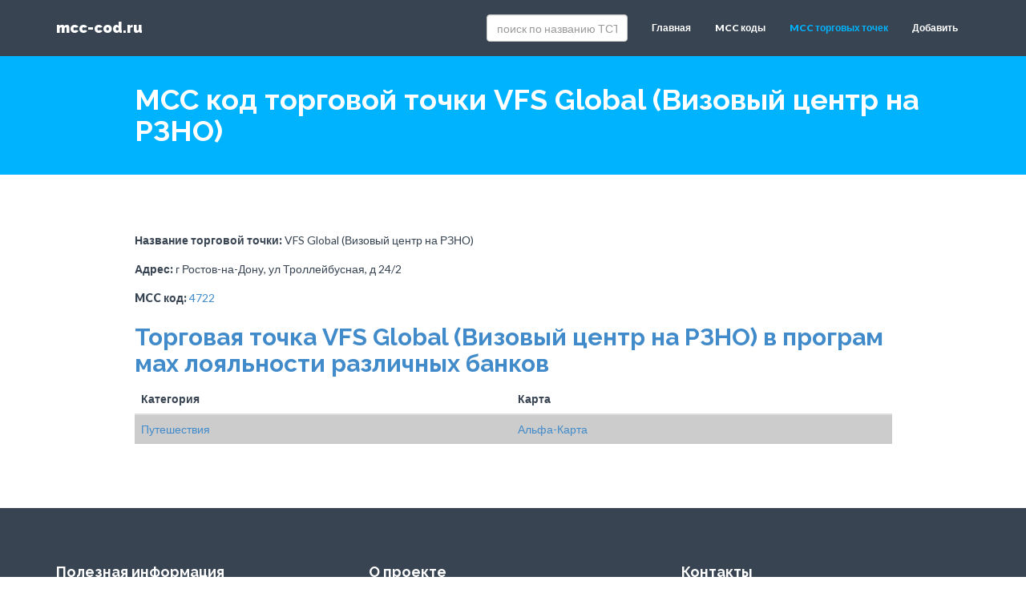

--- FILE ---
content_type: text/html; charset=UTF-8
request_url: https://mcc-cod.ru/merchant/rostov-na-donu/tst-43180.html
body_size: 3106
content:
<!DOCTYPE html>
<html lang="en">
  <head>
    <meta charset="utf-8">
    <meta http-equiv="X-UA-Compatible" content="IE=edge">
    <meta name="viewport" content="width=device-width, initial-scale=1">
    <meta name="description" content="VFS Global (Визовый центр на РЗНО) (Ростов-на-Дону) - MCC код, адрес другая информация о торговой чточке">
    <meta name="author" content="">
<!--    <base href="https://mcc-cod.ru/" />-->
    <base href="https://mcc-cod.ru" />    
    <link rel="shortcut icon" href="/assets/ico/favicon.ico">

    <title>MCC код торговой точки VFS Global (Визовый центр на РЗНО) (Ростов-на-Дону)</title>

    <!-- Bootstrap core CSS -->
    <link href="/assets/css/bootstrap.css" rel="stylesheet">

    <!-- Custom styles for this template -->
    <link href="/assets/css/style.css" rel="stylesheet">
    <link href="/assets/css/font-awesome.min.css" rel="stylesheet">

  </head>

  <body>
<!-- Yandex.Metrika counter -->
<script type="text/javascript" >
    (function (d, w, c) {
        (w[c] = w[c] || []).push(function() {
            try {
                w.yaCounter47216163 = new Ya.Metrika({
                    id:47216163,
                    clickmap:true,
                    trackLinks:true,
                    accurateTrackBounce:true
                });
            } catch(e) { }
        });

        var n = d.getElementsByTagName("script")[0],
            s = d.createElement("script"),
            f = function () { n.parentNode.insertBefore(s, n); };
        s.type = "text/javascript";
        s.async = true;
        s.src = "https://mc.yandex.ru/metrika/watch.js";

        if (w.opera == "[object Opera]") {
            d.addEventListener("DOMContentLoaded", f, false);
        } else { f(); }
    })(document, window, "yandex_metrika_callbacks");
</script>
<noscript><div><img src="https://mc.yandex.ru/watch/47216163" style="position:absolute; left:-9999px;" alt="" /></div></noscript>
<!-- /Yandex.Metrika counter -->
    <!-- Fixed navbar -->
    <div class="navbar navbar-default navbar-fixed-top" role="navigation">
      <div class="container">
        <div class="navbar-header">
          <button type="button" class="navbar-toggle" data-toggle="collapse" data-target=".navbar-collapse">
            <span class="sr-only">Кнопка для переключения навигации</span>
            <span class="icon-bar"></span>
            <span class="icon-bar"></span>
            <span class="icon-bar"></span>
          </button>
          <a class="navbar-brand" href="https://mcc-cod.ru/">mcc-cod.ru</a>
        </div>
        <div class="navbar-collapse collapse navbar-right">
            <form class="navbar-form navbar-left" role="search" action="result-search-mcc.html" method="">
  <div class="form-group">
    <input type="text" class="form-control" name="search" id="search" placeholder="поиск по названию ТСТ" autocomplete="off"/>
    <input type="hidden" name="id" value="4440" />   
  </div>
  <!--<button type="submit" class="btn btn-default">Найти</button>-->
</form>            
            <ul class="nav navbar-nav"><li><a href="/" >Главная</a></li><li><a href="codes/" >MCC коды</a></li><li class="active"><a href="merchant/" >MCC торговых точек</a></li><li><a href="dobavit-torgovuyu-tochku.html" >Добавить</a></li></ul>
        </div><!--/.nav-collapse -->
      </div>
    </div>


	<!-- *****************************************************************************************************************
	 BLUE WRAP
	 ***************************************************************************************************************** -->
	<div id="blue">
	    <div class="container">
			<div class="row">
			    <div class="col-xs-11 col-md-offset-1">
    				<h1>MCC код торговой точки VFS Global (Визовый центр на РЗНО)</h1>
    			</div>
			</div><!-- /row -->
	    </div> <!-- /container -->
	</div><!-- /blue -->

	<!-- *****************************************************************************************************************
	 TITLE & CONTENT
	 ***************************************************************************************************************** -->

	 <div class="container mt mb">
	 	<div class="row">
            <div class="col-xs-10 col-xs-offset-1">
                <p><b>Название торговой точки:</b> VFS Global (Визовый центр на РЗНО)</p>
                <p><b>Адрес:</b> г Ростов-на-Дону, ул Троллейбусная, д 24/2</p>
                <p><b>MCC код:</b> <a href="codes/mcc-4x/mcc-4722.html">4722</a></p>
                <!-- Yandex.RTB R-A-397840-9 -->
                <div id="yandex_rtb_R-A-397840-9"></div>
                <script type="text/javascript">
                    (function(w, d, n, s, t) {
                        w[n] = w[n] || [];
                        w[n].push(function() {
                            Ya.Context.AdvManager.render({
                                blockId: "R-A-397840-9",
                                renderTo: "yandex_rtb_R-A-397840-9",
                                async: true
                            });
                        });
                        t = d.getElementsByTagName("script")[0];
                        s = d.createElement("script");
                        s.type = "text/javascript";
                        s.src = "//an.yandex.ru/system/context.js";
                        s.async = true;
                        t.parentNode.insertBefore(s, t);
                    })(this, this.document, "yandexContextAsyncCallbacks");
                </script>
                <h2 class="text-primary">Торговая точка VFS Global (Визовый центр на РЗНО) в программах лояльности различных банков</h2>
                <table class="table table-striped">
                    <thead>
                        <tr>
                              <th>Категория</th>
                              <th>Карта</th>
                        </tr>
                    </thead>
                    <tbody>            
                            <tr>
      <td><a href="cards/alfa-bank/alfa-karta/puteshestviya/">Путешествия</a></td>
      <td><a href="cards/alfa-bank/alfa-karta/">Альфа-Карта</a></td>
    </tr>
                    </tbody>
                </table>
            </div>
	 	</div><!--/row -->
	 </div><!--/container -->


	<!-- *****************************************************************************************************************
	 FOOTER
	 *****************************************************************************************************************--> 
    	 <div id="footerwrap">
	 	<div class="container">
		 	<div class="row">
		 		<div class="col-lg-4">
		 			<h4>Полезная информация</h4>
		 			<div class="hline-w"></div>
		 			<ul>
		 			<li><a href="/info/gde-najti-mcc-kod.html">Как узнать MCC код?</a></li>
		 			</ul>
		 		</div>
		 		<div class="col-lg-4">
		 			<h4>О проекте</h4>
		 			<div class="hline-w"></div>
		 			<p>Сервис предоставляется "как есть", не является официальным справочником. Вся информация собрана и структурирована из открытых данных или внесена пользователями. Банк в любой момент может в одностороннем порядке изменить mcc-код торговой точки. При использовании материалов сайта активная гиперссылка на сайт mcc-cod.ru обязательна.</p>
		 		</div>
		 		<div class="col-lg-4">
		 			<h4>Контакты</h4>
		 			<div class="hline-w"></div>
		 			<p>В любой непонятной ситуации пишите на <a href="/cdn-cgi/l/email-protection" class="__cf_email__" data-cfemail="ceafaaa3a7a08ea3adade3ada1aae0bcbb">[email&#160;protected]</a>, с предложениями и пожеланиями - сюда же, но с пометкой mcc ;)</p>
		 		</div>
		 	</div>
	 	</div>
	 </div> 
    
    
    <!-- Bootstrap core JavaScript
    ================================================== -->
    <!-- Placed at the end of the document so the pages load faster -->
    <script data-cfasync="false" src="/cdn-cgi/scripts/5c5dd728/cloudflare-static/email-decode.min.js"></script><script src="https://ajax.googleapis.com/ajax/libs/jquery/1.11.0/jquery.min.js"></script>
    <script src="/assets/js/bootstrap.min.js"></script>
	<script src="/assets/js/retina-1.1.0.js"></script>
	<script src="/assets/js/jquery.hoverdir.js"></script>
	<script src="/assets/js/jquery.hoverex.min.js"></script>
	<script src="/assets/js/jquery.prettyPhoto.js"></script>
  	<script src="/assets/js/jquery.isotope.min.js"></script>
  	<script src="/assets/js/custom.js"></script>

  <script defer src="https://static.cloudflareinsights.com/beacon.min.js/vcd15cbe7772f49c399c6a5babf22c1241717689176015" integrity="sha512-ZpsOmlRQV6y907TI0dKBHq9Md29nnaEIPlkf84rnaERnq6zvWvPUqr2ft8M1aS28oN72PdrCzSjY4U6VaAw1EQ==" data-cf-beacon='{"version":"2024.11.0","token":"9ad0420eb71f4b84b020c667b8739ee5","r":1,"server_timing":{"name":{"cfCacheStatus":true,"cfEdge":true,"cfExtPri":true,"cfL4":true,"cfOrigin":true,"cfSpeedBrain":true},"location_startswith":null}}' crossorigin="anonymous"></script>
</body>
</html>

--- FILE ---
content_type: text/css
request_url: https://mcc-cod.ru/assets/css/prettyPhoto.css
body_size: 2444
content:
div.pp_default .pp_top,div.pp_default .pp_top .pp_middle,div.pp_default .pp_top .pp_left,div.pp_default .pp_top .pp_right,div.pp_default .pp_bottom,div.pp_default .pp_bottom .pp_left,div.pp_default .pp_bottom .pp_middle,div.pp_default .pp_bottom .pp_right{height:13px}
div.pp_default .pp_top .pp_left{background:url("images/prettyPhoto/default/sprite.png") -78px -93px no-repeat}
div.pp_default .pp_top .pp_middle{background:url("images/prettyPhoto/default/sprite_x.png") top left repeat-x}
div.pp_default .pp_top .pp_right{background:url("images/prettyPhoto/default/sprite.png") -112px -93px no-repeat}
div.pp_default .pp_content .ppt{color:#f8f8f8}
div.pp_default .pp_content_container .pp_left{background:url("images/prettyPhoto/default/sprite_y.png") -7px 0 repeat-y;padding-left:13px}
div.pp_default .pp_content_container .pp_right{background:url("images/prettyPhoto/default/sprite_y.png") top right repeat-y;padding-right:13px}
div.pp_default .pp_next:hover{background:url("images/prettyPhoto/default/sprite_next.png") center right no-repeat;cursor:pointer}
div.pp_default .pp_previous:hover{background:url("images/prettyPhoto/default/sprite_prev.png") center left no-repeat;cursor:pointer}
div.pp_default .pp_expand{background:url("images/prettyPhoto/default/sprite.png") 0 -29px no-repeat;cursor:pointer;width:28px;height:28px}
div.pp_default .pp_expand:hover{background:url("images/prettyPhoto/default/sprite.png") 0 -56px no-repeat;cursor:pointer}
div.pp_default .pp_contract{background:url("images/prettyPhoto/default/sprite.png") 0 -84px no-repeat;cursor:pointer;width:28px;height:28px}
div.pp_default .pp_contract:hover{background:url("images/prettyPhoto/default/sprite.png") 0 -113px no-repeat;cursor:pointer}
div.pp_default .pp_close{width:30px;height:30px;background:url("images/prettyPhoto/default/sprite.png") 2px 1px no-repeat;cursor:pointer}
div.pp_default .pp_gallery ul li a{background:url("images/prettyPhoto/default/default_thumb.png") center center #f8f8f8;border:1px solid #aaa}
div.pp_default .pp_social{margin-top:7px}
div.pp_default .pp_gallery a.pp_arrow_previous,div.pp_default .pp_gallery a.pp_arrow_next{position:static;left:auto}
div.pp_default .pp_nav .pp_play,div.pp_default .pp_nav .pp_pause{background:url("images/prettyPhoto/default/sprite.png") -51px 1px no-repeat;height:30px;width:30px}
div.pp_default .pp_nav .pp_pause{background-position:-51px -29px}
div.pp_default a.pp_arrow_previous,div.pp_default a.pp_arrow_next{background:url("images/prettyPhoto/default/sprite.png") -31px -3px no-repeat;height:20px;width:20px;margin:4px 0 0}
div.pp_default a.pp_arrow_next{left:52px;background-position:-82px -3px}
div.pp_default .pp_content_container .pp_details{margin-top:5px}
div.pp_default .pp_nav{clear:none;height:30px;width:110px;position:relative}
div.pp_default .pp_nav .currentTextHolder{font-family:Georgia;font-style:italic;color:#999;font-size:11px;left:75px;line-height:25px;position:absolute;top:2px;margin:0;padding:0 0 0 10px}
div.pp_default .pp_close:hover,div.pp_default .pp_nav .pp_play:hover,div.pp_default .pp_nav .pp_pause:hover,div.pp_default .pp_arrow_next:hover,div.pp_default .pp_arrow_previous:hover{opacity:0.7}
div.pp_default .pp_description{font-size:11px;font-weight:700;line-height:14px;margin:5px 50px 5px 0}
div.pp_default .pp_bottom .pp_left{background:url("images/prettyPhoto/default/sprite.png") -78px -127px no-repeat}
div.pp_default .pp_bottom .pp_middle{background:url("images/prettyPhoto/default/sprite_x.png") bottom left repeat-x}
div.pp_default .pp_bottom .pp_right{background:url("images/prettyPhoto/default/sprite.png") -112px -127px no-repeat}
div.pp_default .pp_loaderIcon{background:url("images/prettyPhoto/default/loader.gif") center center no-repeat}
div.light_rounded .pp_top .pp_left{background:url("images/prettyPhoto/light_rounded/sprite.png") -88px -53px no-repeat}
div.light_rounded .pp_top .pp_right{background:url("images/prettyPhoto/light_rounded/sprite.png") -110px -53px no-repeat}
div.light_rounded .pp_next:hover{background:url("images/prettyPhoto/light_rounded/btnNext.png") center right no-repeat;cursor:pointer}
div.light_rounded .pp_previous:hover{background:url("images/prettyPhoto/light_rounded/btnPrevious.png") center left no-repeat;cursor:pointer}
div.light_rounded .pp_expand{background:url("images/prettyPhoto/light_rounded/sprite.png") -31px -26px no-repeat;cursor:pointer}
div.light_rounded .pp_expand:hover{background:url("images/prettyPhoto/light_rounded/sprite.png") -31px -47px no-repeat;cursor:pointer}
div.light_rounded .pp_contract{background:url("images/prettyPhoto/light_rounded/sprite.png") 0 -26px no-repeat;cursor:pointer}
div.light_rounded .pp_contract:hover{background:url("images/prettyPhoto/light_rounded/sprite.png") 0 -47px no-repeat;cursor:pointer}
div.light_rounded .pp_close{width:75px;height:22px;background:url("images/prettyPhoto/light_rounded/sprite.png") -1px -1px no-repeat;cursor:pointer}
div.light_rounded .pp_nav .pp_play{background:url("images/prettyPhoto/light_rounded/sprite.png") -1px -100px no-repeat;height:15px;width:14px}
div.light_rounded .pp_nav .pp_pause{background:url("images/prettyPhoto/light_rounded/sprite.png") -24px -100px no-repeat;height:15px;width:14px}
div.light_rounded .pp_arrow_previous{background:url("images/prettyPhoto/light_rounded/sprite.png") 0 -71px no-repeat}
div.light_rounded .pp_arrow_next{background:url("images/prettyPhoto/light_rounded/sprite.png") -22px -71px no-repeat}
div.light_rounded .pp_bottom .pp_left{background:url("images/prettyPhoto/light_rounded/sprite.png") -88px -80px no-repeat}
div.light_rounded .pp_bottom .pp_right{background:url("images/prettyPhoto/light_rounded/sprite.png") -110px -80px no-repeat}
div.dark_rounded .pp_top .pp_left{background:url("images/prettyPhoto/dark_rounded/sprite.png") -88px -53px no-repeat}
div.dark_rounded .pp_top .pp_right{background:url("images/prettyPhoto/dark_rounded/sprite.png") -110px -53px no-repeat}
div.dark_rounded .pp_content_container .pp_left{background:url("images/prettyPhoto/dark_rounded/contentPattern.png") top left repeat-y}
div.dark_rounded .pp_content_container .pp_right{background:url("images/prettyPhoto/dark_rounded/contentPattern.png") top right repeat-y}
div.dark_rounded .pp_next:hover{background:url("images/prettyPhoto/dark_rounded/btnNext.png") center right no-repeat;cursor:pointer}
div.dark_rounded .pp_previous:hover{background:url("images/prettyPhoto/dark_rounded/btnPrevious.png") center left no-repeat;cursor:pointer}
div.dark_rounded .pp_expand{background:url("images/prettyPhoto/dark_rounded/sprite.png") -31px -26px no-repeat;cursor:pointer}
div.dark_rounded .pp_expand:hover{background:url("images/prettyPhoto/dark_rounded/sprite.png") -31px -47px no-repeat;cursor:pointer}
div.dark_rounded .pp_contract{background:url("images/prettyPhoto/dark_rounded/sprite.png") 0 -26px no-repeat;cursor:pointer}
div.dark_rounded .pp_contract:hover{background:url("images/prettyPhoto/dark_rounded/sprite.png") 0 -47px no-repeat;cursor:pointer}
div.dark_rounded .pp_close{width:75px;height:22px;background:url("images/prettyPhoto/dark_rounded/sprite.png") -1px -1px no-repeat;cursor:pointer}
div.dark_rounded .pp_description{margin-right:85px;color:#fff}
div.dark_rounded .pp_nav .pp_play{background:url("images/prettyPhoto/dark_rounded/sprite.png") -1px -100px no-repeat;height:15px;width:14px}
div.dark_rounded .pp_nav .pp_pause{background:url("images/prettyPhoto/dark_rounded/sprite.png") -24px -100px no-repeat;height:15px;width:14px}
div.dark_rounded .pp_arrow_previous{background:url("images/prettyPhoto/dark_rounded/sprite.png") 0 -71px no-repeat}
div.dark_rounded .pp_arrow_next{background:url("images/prettyPhoto/dark_rounded/sprite.png") -22px -71px no-repeat}
div.dark_rounded .pp_bottom .pp_left{background:url("images/prettyPhoto/dark_rounded/sprite.png") -88px -80px no-repeat}
div.dark_rounded .pp_bottom .pp_right{background:url("images/prettyPhoto/dark_rounded/sprite.png") -110px -80px no-repeat}
div.dark_rounded .pp_loaderIcon{background:url("images/prettyPhoto/dark_rounded/loader.gif") center center no-repeat}
div.dark_square .pp_left,div.dark_square .pp_middle,div.dark_square .pp_right,div.dark_square .pp_content{background:#000}
div.dark_square .pp_description{color:#fff;margin:0 85px 0 0}
div.dark_square .pp_loaderIcon{background:url("images/prettyPhoto/dark_square/loader.gif") center center no-repeat}
div.dark_square .pp_expand{background:url("images/prettyPhoto/dark_square/sprite.png") -31px -26px no-repeat;cursor:pointer}
div.dark_square .pp_expand:hover{background:url("images/prettyPhoto/dark_square/sprite.png") -31px -47px no-repeat;cursor:pointer}
div.dark_square .pp_contract{background:url("images/prettyPhoto/dark_square/sprite.png") 0 -26px no-repeat;cursor:pointer}
div.dark_square .pp_contract:hover{background:url("images/prettyPhoto/dark_square/sprite.png") 0 -47px no-repeat;cursor:pointer}
div.dark_square .pp_close{width:75px;height:22px;background:url("images/prettyPhoto/dark_square/sprite.png") -1px -1px no-repeat;cursor:pointer}
div.dark_square .pp_nav{clear:none}
div.dark_square .pp_nav .pp_play{background:url("images/prettyPhoto/dark_square/sprite.png") -1px -100px no-repeat;height:15px;width:14px}
div.dark_square .pp_nav .pp_pause{background:url("images/prettyPhoto/dark_square/sprite.png") -24px -100px no-repeat;height:15px;width:14px}
div.dark_square .pp_arrow_previous{background:url("images/prettyPhoto/dark_square/sprite.png") 0 -71px no-repeat}
div.dark_square .pp_arrow_next{background:url("images/prettyPhoto/dark_square/sprite.png") -22px -71px no-repeat}
div.dark_square .pp_next:hover{background:url("images/prettyPhoto/dark_square/btnNext.png") center right no-repeat;cursor:pointer}
div.dark_square .pp_previous:hover{background:url("images/prettyPhoto/dark_square/btnPrevious.png") center left no-repeat;cursor:pointer}
div.light_square .pp_expand{background:url("images/prettyPhoto/light_square/sprite.png") -31px -26px no-repeat;cursor:pointer}
div.light_square .pp_expand:hover{background:url("images/prettyPhoto/light_square/sprite.png") -31px -47px no-repeat;cursor:pointer}
div.light_square .pp_contract{background:url("images/prettyPhoto/light_square/sprite.png") 0 -26px no-repeat;cursor:pointer}
div.light_square .pp_contract:hover{background:url("images/prettyPhoto/light_square/sprite.png") 0 -47px no-repeat;cursor:pointer}
div.light_square .pp_close{width:75px;height:22px;background:url("images/prettyPhoto/light_square/sprite.png") -1px -1px no-repeat;cursor:pointer}
div.light_square .pp_nav .pp_play{background:url("images/prettyPhoto/light_square/sprite.png") -1px -100px no-repeat;height:15px;width:14px}
div.light_square .pp_nav .pp_pause{background:url("images/prettyPhoto/light_square/sprite.png") -24px -100px no-repeat;height:15px;width:14px}
div.light_square .pp_arrow_previous{background:url("images/prettyPhoto/light_square/sprite.png") 0 -71px no-repeat}
div.light_square .pp_arrow_next{background:url("images/prettyPhoto/light_square/sprite.png") -22px -71px no-repeat}
div.light_square .pp_next:hover{background:url("images/prettyPhoto/light_square/btnNext.png") center right no-repeat;cursor:pointer}
div.light_square .pp_previous:hover{background:url("images/prettyPhoto/light_square/btnPrevious.png") center left no-repeat;cursor:pointer}
div.facebook .pp_top .pp_left{background:url("images/prettyPhoto/facebook/sprite.png") -88px -53px no-repeat}
div.facebook .pp_top .pp_middle{background:url("images/prettyPhoto/facebook/contentPatternTop.png") top left repeat-x}
div.facebook .pp_top .pp_right{background:url("images/prettyPhoto/facebook/sprite.png") -110px -53px no-repeat}
div.facebook .pp_content_container .pp_left{background:url("images/prettyPhoto/facebook/contentPatternLeft.png") top left repeat-y}
div.facebook .pp_content_container .pp_right{background:url("images/prettyPhoto/facebook/contentPatternRight.png") top right repeat-y}
div.facebook .pp_expand{background:url("images/prettyPhoto/facebook/sprite.png") -31px -26px no-repeat;cursor:pointer}
div.facebook .pp_expand:hover{background:url("images/prettyPhoto/facebook/sprite.png") -31px -47px no-repeat;cursor:pointer}
div.facebook .pp_contract{background:url("images/prettyPhoto/facebook/sprite.png") 0 -26px no-repeat;cursor:pointer}
div.facebook .pp_contract:hover{background:url("images/prettyPhoto/facebook/sprite.png") 0 -47px no-repeat;cursor:pointer}
div.facebook .pp_close{width:22px;height:22px;background:url("images/prettyPhoto/facebook/sprite.png") -1px -1px no-repeat;cursor:pointer}
div.facebook .pp_description{margin:0 37px 0 0}
div.facebook .pp_loaderIcon{background:url("images/prettyPhoto/facebook/loader.gif") center center no-repeat}
div.facebook .pp_arrow_previous{background:url("images/prettyPhoto/facebook/sprite.png") 0 -71px no-repeat;height:22px;margin-top:0;width:22px}
div.facebook .pp_arrow_previous.disabled{background-position:0 -96px;cursor:default}
div.facebook .pp_arrow_next{background:url("images/prettyPhoto/facebook/sprite.png") -32px -71px no-repeat;height:22px;margin-top:0;width:22px}
div.facebook .pp_arrow_next.disabled{background-position:-32px -96px;cursor:default}
div.facebook .pp_nav{margin-top:0}
div.facebook .pp_nav p{font-size:15px;padding:0 3px 0 4px}
div.facebook .pp_nav .pp_play{background:url("images/prettyPhoto/facebook/sprite.png") -1px -123px no-repeat;height:22px;width:22px}
div.facebook .pp_nav .pp_pause{background:url("images/prettyPhoto/facebook/sprite.png") -32px -123px no-repeat;height:22px;width:22px}
div.facebook .pp_next:hover{background:url("images/prettyPhoto/facebook/btnNext.png") center right no-repeat;cursor:pointer}
div.facebook .pp_previous:hover{background:url("images/prettyPhoto/facebook/btnPrevious.png") center left no-repeat;cursor:pointer}
div.facebook .pp_bottom .pp_left{background:url("images/prettyPhoto/facebook/sprite.png") -88px -80px no-repeat}
div.facebook .pp_bottom .pp_middle{background:url("images/prettyPhoto/facebook/contentPatternBottom.png") top left repeat-x}
div.facebook .pp_bottom .pp_right{background:url("images/prettyPhoto/facebook/sprite.png") -110px -80px no-repeat}
div.pp_pic_holder a:focus{outline:none}
div.pp_overlay{background:#000;display:none;left:0;position:absolute;top:0;width:100%;z-index:9500}
div.pp_pic_holder{display:none;position:absolute;width:100px;z-index:10000}
.pp_content{height:40px;min-width:40px}
* html .pp_content{width:40px}
.pp_content_container{position:relative;text-align:left;width:100%}
.pp_content_container .pp_left{padding-left:20px}
.pp_content_container .pp_right{padding-right:20px}
.pp_content_container .pp_details{float:left;margin:10px 0 2px}
.pp_description{display:none;margin:0}
.pp_social{float:left;margin:0}
.pp_social .facebook{float:left;margin-left:5px;width:55px;overflow:hidden}
.pp_social .twitter{float:left}
.pp_nav{clear:right;float:left;margin:3px 10px 0 0}
.pp_nav p{float:left;white-space:nowrap;margin:2px 4px}
.pp_nav .pp_play,.pp_nav .pp_pause{float:left;margin-right:4px;text-indent:-10000px}
a.pp_arrow_previous,a.pp_arrow_next{display:block;float:left;height:15px;margin-top:3px;overflow:hidden;text-indent:-10000px;width:14px}
.pp_hoverContainer{position:absolute;top:0;width:100%;z-index:2000}
.pp_gallery{display:none;left:50%;margin-top:-50px;position:absolute;z-index:10000}
.pp_gallery div{float:left;overflow:hidden;position:relative}
.pp_gallery ul{float:left;height:35px;position:relative;white-space:nowrap;margin:0 0 0 5px;padding:0}
.pp_gallery ul a{border:1px rgba(0,0,0,0.5) solid;display:block;float:left;height:33px;overflow:hidden}
.pp_gallery ul a img{border:0}
.pp_gallery li{display:block;float:left;margin:0 5px 0 0;padding:0}
.pp_gallery li.default a{background:url("images/prettyPhoto/facebook/default_thumbnail.gif") 0 0 no-repeat;display:block;height:33px;width:50px}
.pp_gallery .pp_arrow_previous,.pp_gallery .pp_arrow_next{margin-top:7px!important}
a.pp_next{background:url("images/prettyPhoto/light_rounded/btnNext.png") 10000px 10000px no-repeat;display:block;float:right;height:100%;text-indent:-10000px;width:49%}
a.pp_previous{background:url("images/prettyPhoto/light_rounded/btnNext.png") 10000px 10000px no-repeat;display:block;float:left;height:100%;text-indent:-10000px;width:49%}
a.pp_expand,a.pp_contract{cursor:pointer;display:none;height:20px;position:absolute;right:30px;text-indent:-10000px;top:10px;width:20px;z-index:20000}
a.pp_close{position:absolute;right:0;top:0;display:block;line-height:22px;text-indent:-10000px}
.pp_loaderIcon{display:block;height:24px;left:50%;position:absolute;top:50%;width:24px;margin:-12px 0 0 -12px}
#pp_full_res{line-height:1!important}
#pp_full_res .pp_inline{text-align:left}
#pp_full_res .pp_inline p{margin:0 0 15px}
div.ppt{color:#fff;display:none;font-size:17px;z-index:9999;margin:0 0 5px 15px}
div.pp_default .pp_content,div.light_rounded .pp_content{background-color:#fff}
div.pp_default #pp_full_res .pp_inline,div.light_rounded .pp_content .ppt,div.light_rounded #pp_full_res .pp_inline,div.light_square .pp_content .ppt,div.light_square #pp_full_res .pp_inline,div.facebook .pp_content .ppt,div.facebook #pp_full_res .pp_inline{color:#000}
div.pp_default .pp_gallery ul li a:hover,div.pp_default .pp_gallery ul li.selected a,.pp_gallery ul a:hover,.pp_gallery li.selected a{border-color:#fff}
div.pp_default .pp_details,div.light_rounded .pp_details,div.dark_rounded .pp_details,div.dark_square .pp_details,div.light_square .pp_details,div.facebook .pp_details{position:relative}
div.light_rounded .pp_top .pp_middle,div.light_rounded .pp_content_container .pp_left,div.light_rounded .pp_content_container .pp_right,div.light_rounded .pp_bottom .pp_middle,div.light_square .pp_left,div.light_square .pp_middle,div.light_square .pp_right,div.light_square .pp_content,div.facebook .pp_content{background:#fff}
div.light_rounded .pp_description,div.light_square .pp_description{margin-right:85px}
div.light_rounded .pp_gallery a.pp_arrow_previous,div.light_rounded .pp_gallery a.pp_arrow_next,div.dark_rounded .pp_gallery a.pp_arrow_previous,div.dark_rounded .pp_gallery a.pp_arrow_next,div.dark_square .pp_gallery a.pp_arrow_previous,div.dark_square .pp_gallery a.pp_arrow_next,div.light_square .pp_gallery a.pp_arrow_previous,div.light_square .pp_gallery a.pp_arrow_next{margin-top:12px!important}
div.light_rounded .pp_arrow_previous.disabled,div.dark_rounded .pp_arrow_previous.disabled,div.dark_square .pp_arrow_previous.disabled,div.light_square .pp_arrow_previous.disabled{background-position:0 -87px;cursor:default}
div.light_rounded .pp_arrow_next.disabled,div.dark_rounded .pp_arrow_next.disabled,div.dark_square .pp_arrow_next.disabled,div.light_square .pp_arrow_next.disabled{background-position:-22px -87px;cursor:default}
div.light_rounded .pp_loaderIcon,div.light_square .pp_loaderIcon{background:url("images/prettyPhoto/light_rounded/loader.gif") center center no-repeat}
div.dark_rounded .pp_top .pp_middle,div.dark_rounded .pp_content,div.dark_rounded .pp_bottom .pp_middle{background:url("images/prettyPhoto/dark_rounded/contentPattern.png") top left repeat}
div.dark_rounded .currentTextHolder,div.dark_square .currentTextHolder{color:#c4c4c4}
div.dark_rounded #pp_full_res .pp_inline,div.dark_square #pp_full_res .pp_inline{color:#fff}
.pp_top,.pp_bottom{height:20px;position:relative}
* html .pp_top,* html .pp_bottom{padding:0 20px}
.pp_top .pp_left,.pp_bottom .pp_left{height:20px;left:0;position:absolute;width:20px}
.pp_top .pp_middle,.pp_bottom .pp_middle{height:20px;left:20px;position:absolute;right:20px}
* html .pp_top .pp_middle,* html .pp_bottom .pp_middle{left:0;position:static}
.pp_top .pp_right,.pp_bottom .pp_right{height:20px;left:auto;position:absolute;right:0;top:0;width:20px}
.pp_fade,.pp_gallery li.default a img{display:none}